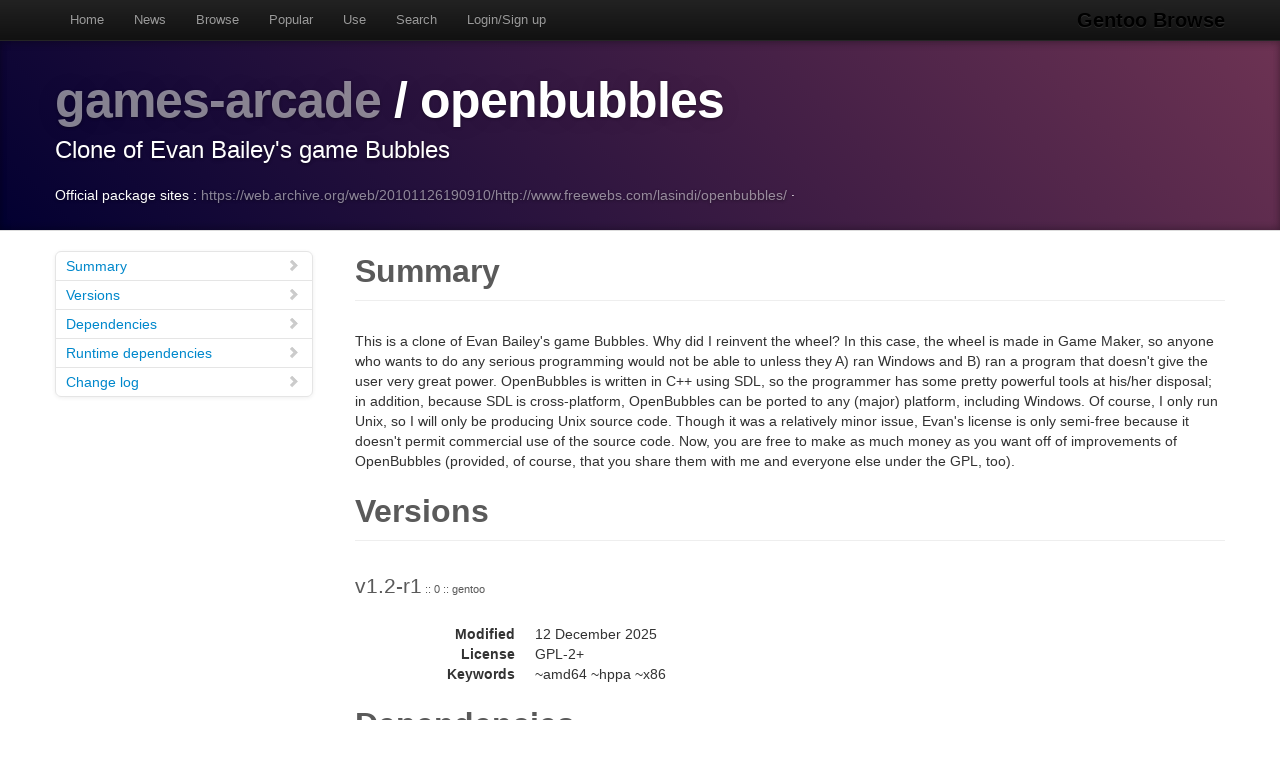

--- FILE ---
content_type: text/html
request_url: https://gentoobrowse.randomdan.homeip.net/packages/games-arcade/openbubbles
body_size: 3508
content:
<!DOCTYPE html>
<html lang="en"><head><meta charset="utf-8"><meta name="viewport" content="width=device-width, initial-scale=1"><link rel="shortcut icon" href="/img/glogo-small.png" type="image/png"><link rel="start" href="/"><link rel="search" href="/search"><link href="https://cdnjs.cloudflare.com/ajax/libs/twitter-bootstrap/2.3.2/css/bootstrap.min.css" rel="stylesheet" media="screen"><link href="https://cdnjs.cloudflare.com/ajax/libs/twitter-bootstrap/2.3.2/css/bootstrap-responsive.min.css" rel="stylesheet" media="screen"><link href="/css/general.css" rel="stylesheet" media="screen"><title>games-arcade/openbubbles Package Details · Gentoo Browse</title><meta name="description" content="Gentoo Linux package details for games-arcade/openbubbles: "></head><body data-spy="scroll" data-target=".bs-docs-sidebar"><nav class="navbar navbar-inverse navbar-fixed-top"><div class="navbar-inner"><div class="container"><button type="button" class="btn btn-navbar" data-toggle="collapse" data-target=".nav-collapse"><span class="icon-bar"> </span><span class="icon-bar"> </span><span class="icon-bar"> </span></button><a class="brand" href="/">Gentoo Browse</a><div class="nav-collapse collapse"><ul class="nav"><li><a accesskey="h" href="/">Home</a></li><li><a accesskey="n" href="/news">News</a></li><li><a accesskey="b" href="/packages">Browse</a></li><li><a accesskey="o" href="/packages/popular">Popular</a></li><li><a accesskey="u" href="/use">Use</a></li><li><a accesskey="s" href="#search" data-keyboard="true" data-toggle="modal" rel="nofollow">Search</a></li><li><a accesskey="l" href="#login" data-keyboard="true" data-toggle="modal" rel="nofollow">Login/Sign up</a></li></ul></div></div></div></nav><header class="jumbotron subhead"><div class="container"><h1><a href="/packages/games-arcade" title="Other packages in the games-arcade category">games-arcade</a>
			/
			openbubbles</h1><p class="lead">Clone of Evan Bailey's game Bubbles</p><div>
				Official package sites :
				<a target="_blank" href="https://web.archive.org/web/20101126190910/http://www.freewebs.com/lasindi/openbubbles/">https://web.archive.org/web/20101126190910/http://www.freewebs.com/lasindi/openbubbles/</a>
					·
				</div></div></header><div class="container"><article class="row"><div class="span3 bs-docs-sidebar"><ul class="nav nav-list bs-docs-sidenav"><li><a href="#summary"><i class="icon-chevron-right"> </i>Summary</a></li><li><a href="#versions"><i class="icon-chevron-right"> </i>Versions</a></li><li><a href="#deps"><i class="icon-chevron-right"> </i>Dependencies</a></li><li><a href="#rdeps"><i class="icon-chevron-right"> </i>Runtime dependencies</a></li><li><a href="#changelog"><i class="icon-chevron-right"> </i>Change log</a></li></ul></div><div class="span9"><section id="summary"><h2 class="page-header">Summary</h2><p>This is a clone of Evan Bailey's game Bubbles. Why did I reinvent the wheel? In this case, the wheel is made in Game Maker, so anyone who wants to do any serious programming would not be able to unless they A) ran Windows and B) ran a program that doesn't give the user very great power. OpenBubbles is written in C++ using SDL, so the programmer has some pretty powerful tools at his/her disposal; in addition, because SDL is cross-platform, OpenBubbles can be ported to any (major) platform, including Windows. Of course, I only run Unix, so I will only be producing Unix source code. Though it was a relatively minor issue, Evan's license is only semi-free because it doesn't permit commercial use of the source code. Now, you are free to make as much money as you want off of improvements of OpenBubbles (provided, of course, that you share them with me and everyone else under the GPL, too).</p></section><section id="versions"><h2 class="page-header">Versions</h2><p class="lead">
					v1.2-r1<span class="ebuild-minor">
					:: 0
					:: gentoo</span></p><dl class="dl-horizontal"><dt>Modified</dt><dd><time datetime="">12 December 2025</time></dd> <dt>License</dt><dd>GPL-2+</dd><dt>Keywords</dt><dd>~amd64 ~hppa ~x86 </dd></dl></section><section id="deps"><h2 class="page-header">Dependencies</h2><p><a href="/packages/media-libs" title="The media-libs category contains media-related libraries.">media-libs</a>
			/
			<a href="/packages/media-libs/libsdl" title="Simple Direct Media Layer 1.2 compatibility wrapper around SDL2">libsdl</a>
			:
			Simple Direct Media Layer 1.2 compatibility wrapper around SDL2</p><p><a href="/packages/media-libs" title="The media-libs category contains media-related libraries.">media-libs</a>
			/
			<a href="/packages/media-libs/sdl-gfx" title="Graphics drawing primitives library for SDL">sdl-gfx</a>
			:
			Graphics drawing primitives library for SDL</p><p><a href="/packages/media-libs" title="The media-libs category contains media-related libraries.">media-libs</a>
			/
			<a href="/packages/media-libs/sdl-image" title="Image file loading library">sdl-image</a>
			:
			Image file loading library</p></section><section id="rdeps"><h2 class="page-header">Runtime Dependencies</h2><p><a href="/packages/media-libs" title="The media-libs category contains media-related libraries.">media-libs</a>
			/
			<a href="/packages/media-libs/libsdl" title="Simple Direct Media Layer 1.2 compatibility wrapper around SDL2">libsdl</a>
			:
			Simple Direct Media Layer 1.2 compatibility wrapper around SDL2</p><p><a href="/packages/media-libs" title="The media-libs category contains media-related libraries.">media-libs</a>
			/
			<a href="/packages/media-libs/sdl-gfx" title="Graphics drawing primitives library for SDL">sdl-gfx</a>
			:
			Graphics drawing primitives library for SDL</p><p><a href="/packages/media-libs" title="The media-libs category contains media-related libraries.">media-libs</a>
			/
			<a href="/packages/media-libs/sdl-image" title="Image file loading library">sdl-image</a>
			:
			Image file loading library</p></section><section id="changelog"><h2 class="page-header">Change logs</h2><dl class="dl-horizontal"><dt><time datetime="2023-06-23T21:31:52">23 June 2023</time></dt><dd><a href="
									mailto:repomirrorci@gentoo.org">Repository mirror &amp; CI</a><span class="repo"> · gentoo</span><br>Merge updates from master</dd><dt><time datetime="2023-06-17T11:41:27">17 June 2023</time></dt><dd><a href="
									mailto:mmk@levelnine.at">Michael Mair-Keimberger</a><span class="repo"> · gentoo</span><br>games-arcade/openbubbles: EAPI8 bump, fix LICENSE<br>Signed-off-by: Michael Mair-Keimberger &lt;mmk@levelnine.at&gt;
Closes: https://github.com/gentoo/gentoo/pull/31507
Signed-off-by: Conrad Kostecki &lt;conikost@gentoo.org&gt;</dd><dt><time datetime="2019-10-11T16:17:33">11 October 2019</time></dt><dd><a href="
									mailto:repomirrorci@gentoo.org">Repository mirror &amp; CI</a><span class="repo"> · gentoo</span><br>Merge updates from master</dd><dt><time datetime="2019-10-11T15:35:17">11 October 2019</time></dt><dd><a href="
									mailto:mgorny@gentoo.org">Michał Górny</a><span class="repo"> · gentoo</span><br>games-arcade: Remove *-fbsd KEYWORDS<br>Signed-off-by: Michał Górny &lt;mgorny@gentoo.org&gt;</dd><dt><time datetime="2018-04-22T19:44:09">22 April 2018</time></dt><dd><a href="
									mailto:pacho@gentoo.org">Pacho Ramos</a><span class="repo"> · gentoo</span><br>games-arcade/openbubbles: Drop old<br>Package-Manager: Portage-2.3.31, Repoman-2.3.9</dd><dt><time datetime="2018-04-22T19:44:00">22 April 2018</time></dt><dd><a href="
									mailto:pacho@gentoo.org">Pacho Ramos</a><span class="repo"> · gentoo</span><br>games-arcade/openbubbles: Stop using games.eclass<br>Package-Manager: Portage-2.3.31, Repoman-2.3.9</dd><dt><time datetime="2017-11-18T19:48:10">18 November 2017</time></dt><dd><a href="
									mailto:soap@gentoo.org">David Seifert</a><span class="repo"> · gentoo</span><br>games-*/*: Remove stable keywords<br>Gentoo currently does not have the manpower
to maintain a ton of stable games packages.
Closes: https://github.com/gentoo/gentoo/pull/5404</dd><dt><time datetime="2017-02-28T19:47:27">28 February 2017</time></dt><dd><a href="
									mailto:robbat2@gentoo.org">Robin H. Johnson</a><span class="repo"> · gentoo</span><br>Drop $Id$ per council decision in bug #611234.<br>Signed-off-by: Robin H. Johnson &lt;robbat2@gentoo.org&gt;</dd><dt><time datetime="2015-11-22T04:56:08">22 November 2015</time></dt><dd><a href="
									mailto:mr_bones_@gentoo.org">Michael Sterrett</a><span class="repo"> · gentoo</span><br>update HOMEPAGE/SRC_URI<br>Package-Manager: portage-2.2.20.1</dd><dt><time datetime="2015-11-22T04:53:45">22 November 2015</time></dt><dd><a href="
									mailto:mr_bones_@gentoo.org">Michael Sterrett</a><span class="repo"> · gentoo</span><br>use epatch to apply patch<br>Package-Manager: portage-2.2.20.1</dd><dt><time datetime="2015-08-08T20:49:04">08 August 2015</time></dt><dd><a href="
									mailto:robbat2@gentoo.org">Robin H. Johnson</a><span class="repo"> · gentoo</span><br>proj/gentoo: Initial commit<br>This commit represents a new era for Gentoo:
Storing the gentoo-x86 tree in Git, as converted from CVS.

This commit is the start of the NEW history.
Any historical data is intended to be grafted onto this point.

Creation process:
1. Take final CVS checkout snapshot
2. Remove ALL ChangeLog* files
3. Transform all Manifests to thin
4. Remove empty Manifests
5. Convert all stale $Header$/$Id$ CVS keywords to non-expanded Git $Id$
5.1. Do not touch files with -kb/-ko keyword flags.

Signed-off-by: Robin H. Johnson &lt;robbat2@gentoo.org&gt;
X-Thanks: Alec Warner &lt;antarus@gentoo.org&gt; - did the GSoC 2006 migration tests
X-Thanks: Robin H. Johnson &lt;robbat2@gentoo.org&gt; - infra guy, herding this project
X-Thanks: Nguyen Thai Ngoc Duy &lt;pclouds@gentoo.org&gt; - Former Gentoo developer, wrote Git features for the migration
X-Thanks: Brian Harring &lt;ferringb@gentoo.org&gt; - wrote much python to improve cvs2svn
X-Thanks: Rich Freeman &lt;rich0@gentoo.org&gt; - validation scripts
X-Thanks: Patrick Lauer &lt;patrick@gentoo.org&gt; - Gentoo dev, running new 2014 work in migration
X-Thanks: Michał Górny &lt;mgorny@gentoo.org&gt; - scripts, QA, nagging
X-Thanks: All of other Gentoo developers - many ideas and lots of paint on the bikeshed</dd></dl></section></div></article></div><footer class="footer"><div class="container"><p>Gentoo Browse is not an official Gentoo website. The name "Gentoo" and the "g" logo are trademarks of the Gentoo Foundation, Inc.</p><p>Many thanks to the people behind the tech powering Gentoo Browse.</p><ul class="footer-links"><li class="muted">·</li><li><a href="http://www.gentoo.org/">Gentoo</a></li><li class="muted">·</li><li><a href="http://www.postgresql.org/">PostgreSQL</a></li><li class="muted">·</li><li><a href="http://httpd.apache.org/">Apache</a></li><li class="muted">·</li><li><a href="http://www.fastcgi.com/drupal/">FastCGI</a></li><li class="muted">·</li><li><a href="http://www.w3.org/TR/xslt/">XSLT</a></li><li class="muted">·</li><li><a href="http://www.boost.org/">Boost</a></li><li class="muted">·</li><li><a href="https://zeroc.com/products/ice">ZeroC Ice</a></li><li class="muted">·</li><li><a href="http://twitter.github.com/bootstrap/index.html">Bootstrap</a></li><li class="muted">·</li><li><a href="http://icespider.randomdan.homeip.net/">IceSpider</a></li><li class="muted">·</li></ul></div></footer><form tabindex="-1" class="modal hide fade" id="search" action="/search" method="get"><div class="modal-header"><h3>Site search</h3></div><div class="modal-body"><input type="search" name="criteria" placeholder="Search criteria" required="required" value=""><p>Searches package names, descriptions, news, bug summaries and use flags.</p></div><div class="modal-footer"><input type="button" value="Cancel" class="btn" onclick="$('#search').modal('hide'); return false;"><input type="submit" class="btn btn-primary" value="Search"></div></form><form tabindex="-1" class="modal hide fade" id="login" action="/user/login" method="post"><div class="modal-header"><h3>Login</h3></div><div class="modal-body"><input type="text" name="username" placeholder="Username" required="required"><input type="password" name="password" placeholder="Password" required="required"><p><a href="/user/signup">Sign up</a></p></div><div class="modal-footer"><input type="button" value="Cancel" class="btn" onclick="$('#login').modal('hide'); return false;"><input type="submit" class="btn btn-primary" value="Login"></div></form><script src="https://code.jquery.com/jquery-latest.min.js"></script><script src="https://cdnjs.cloudflare.com/ajax/libs/twitter-bootstrap/2.3.2/js/bootstrap.min.js"></script><script src="/js/js.js"></script><script async="async" src="https://www.googletagmanager.com/gtag/js?id=G-0JDJB4S82Q"></script><script src="/js/googletracking.js"></script></body></html>
